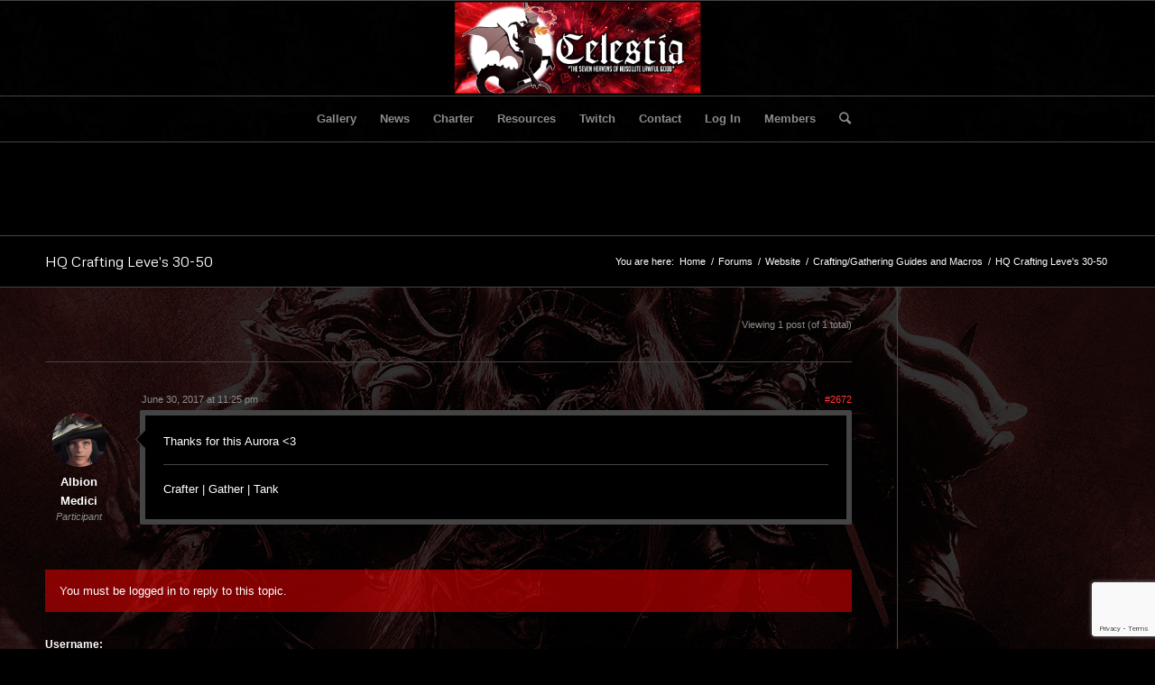

--- FILE ---
content_type: text/html; charset=utf-8
request_url: https://www.google.com/recaptcha/api2/anchor?ar=1&k=6LfKhCEUAAAAAKEesr_4FshKVtdC3hiGtSDzneGe&co=aHR0cHM6Ly9jZWxlc3RpYXhpdi5jb206NDQz&hl=en&v=PoyoqOPhxBO7pBk68S4YbpHZ&size=invisible&badge=bottomright&anchor-ms=20000&execute-ms=30000&cb=k8wwbcru17uc
body_size: 49265
content:
<!DOCTYPE HTML><html dir="ltr" lang="en"><head><meta http-equiv="Content-Type" content="text/html; charset=UTF-8">
<meta http-equiv="X-UA-Compatible" content="IE=edge">
<title>reCAPTCHA</title>
<style type="text/css">
/* cyrillic-ext */
@font-face {
  font-family: 'Roboto';
  font-style: normal;
  font-weight: 400;
  font-stretch: 100%;
  src: url(//fonts.gstatic.com/s/roboto/v48/KFO7CnqEu92Fr1ME7kSn66aGLdTylUAMa3GUBHMdazTgWw.woff2) format('woff2');
  unicode-range: U+0460-052F, U+1C80-1C8A, U+20B4, U+2DE0-2DFF, U+A640-A69F, U+FE2E-FE2F;
}
/* cyrillic */
@font-face {
  font-family: 'Roboto';
  font-style: normal;
  font-weight: 400;
  font-stretch: 100%;
  src: url(//fonts.gstatic.com/s/roboto/v48/KFO7CnqEu92Fr1ME7kSn66aGLdTylUAMa3iUBHMdazTgWw.woff2) format('woff2');
  unicode-range: U+0301, U+0400-045F, U+0490-0491, U+04B0-04B1, U+2116;
}
/* greek-ext */
@font-face {
  font-family: 'Roboto';
  font-style: normal;
  font-weight: 400;
  font-stretch: 100%;
  src: url(//fonts.gstatic.com/s/roboto/v48/KFO7CnqEu92Fr1ME7kSn66aGLdTylUAMa3CUBHMdazTgWw.woff2) format('woff2');
  unicode-range: U+1F00-1FFF;
}
/* greek */
@font-face {
  font-family: 'Roboto';
  font-style: normal;
  font-weight: 400;
  font-stretch: 100%;
  src: url(//fonts.gstatic.com/s/roboto/v48/KFO7CnqEu92Fr1ME7kSn66aGLdTylUAMa3-UBHMdazTgWw.woff2) format('woff2');
  unicode-range: U+0370-0377, U+037A-037F, U+0384-038A, U+038C, U+038E-03A1, U+03A3-03FF;
}
/* math */
@font-face {
  font-family: 'Roboto';
  font-style: normal;
  font-weight: 400;
  font-stretch: 100%;
  src: url(//fonts.gstatic.com/s/roboto/v48/KFO7CnqEu92Fr1ME7kSn66aGLdTylUAMawCUBHMdazTgWw.woff2) format('woff2');
  unicode-range: U+0302-0303, U+0305, U+0307-0308, U+0310, U+0312, U+0315, U+031A, U+0326-0327, U+032C, U+032F-0330, U+0332-0333, U+0338, U+033A, U+0346, U+034D, U+0391-03A1, U+03A3-03A9, U+03B1-03C9, U+03D1, U+03D5-03D6, U+03F0-03F1, U+03F4-03F5, U+2016-2017, U+2034-2038, U+203C, U+2040, U+2043, U+2047, U+2050, U+2057, U+205F, U+2070-2071, U+2074-208E, U+2090-209C, U+20D0-20DC, U+20E1, U+20E5-20EF, U+2100-2112, U+2114-2115, U+2117-2121, U+2123-214F, U+2190, U+2192, U+2194-21AE, U+21B0-21E5, U+21F1-21F2, U+21F4-2211, U+2213-2214, U+2216-22FF, U+2308-230B, U+2310, U+2319, U+231C-2321, U+2336-237A, U+237C, U+2395, U+239B-23B7, U+23D0, U+23DC-23E1, U+2474-2475, U+25AF, U+25B3, U+25B7, U+25BD, U+25C1, U+25CA, U+25CC, U+25FB, U+266D-266F, U+27C0-27FF, U+2900-2AFF, U+2B0E-2B11, U+2B30-2B4C, U+2BFE, U+3030, U+FF5B, U+FF5D, U+1D400-1D7FF, U+1EE00-1EEFF;
}
/* symbols */
@font-face {
  font-family: 'Roboto';
  font-style: normal;
  font-weight: 400;
  font-stretch: 100%;
  src: url(//fonts.gstatic.com/s/roboto/v48/KFO7CnqEu92Fr1ME7kSn66aGLdTylUAMaxKUBHMdazTgWw.woff2) format('woff2');
  unicode-range: U+0001-000C, U+000E-001F, U+007F-009F, U+20DD-20E0, U+20E2-20E4, U+2150-218F, U+2190, U+2192, U+2194-2199, U+21AF, U+21E6-21F0, U+21F3, U+2218-2219, U+2299, U+22C4-22C6, U+2300-243F, U+2440-244A, U+2460-24FF, U+25A0-27BF, U+2800-28FF, U+2921-2922, U+2981, U+29BF, U+29EB, U+2B00-2BFF, U+4DC0-4DFF, U+FFF9-FFFB, U+10140-1018E, U+10190-1019C, U+101A0, U+101D0-101FD, U+102E0-102FB, U+10E60-10E7E, U+1D2C0-1D2D3, U+1D2E0-1D37F, U+1F000-1F0FF, U+1F100-1F1AD, U+1F1E6-1F1FF, U+1F30D-1F30F, U+1F315, U+1F31C, U+1F31E, U+1F320-1F32C, U+1F336, U+1F378, U+1F37D, U+1F382, U+1F393-1F39F, U+1F3A7-1F3A8, U+1F3AC-1F3AF, U+1F3C2, U+1F3C4-1F3C6, U+1F3CA-1F3CE, U+1F3D4-1F3E0, U+1F3ED, U+1F3F1-1F3F3, U+1F3F5-1F3F7, U+1F408, U+1F415, U+1F41F, U+1F426, U+1F43F, U+1F441-1F442, U+1F444, U+1F446-1F449, U+1F44C-1F44E, U+1F453, U+1F46A, U+1F47D, U+1F4A3, U+1F4B0, U+1F4B3, U+1F4B9, U+1F4BB, U+1F4BF, U+1F4C8-1F4CB, U+1F4D6, U+1F4DA, U+1F4DF, U+1F4E3-1F4E6, U+1F4EA-1F4ED, U+1F4F7, U+1F4F9-1F4FB, U+1F4FD-1F4FE, U+1F503, U+1F507-1F50B, U+1F50D, U+1F512-1F513, U+1F53E-1F54A, U+1F54F-1F5FA, U+1F610, U+1F650-1F67F, U+1F687, U+1F68D, U+1F691, U+1F694, U+1F698, U+1F6AD, U+1F6B2, U+1F6B9-1F6BA, U+1F6BC, U+1F6C6-1F6CF, U+1F6D3-1F6D7, U+1F6E0-1F6EA, U+1F6F0-1F6F3, U+1F6F7-1F6FC, U+1F700-1F7FF, U+1F800-1F80B, U+1F810-1F847, U+1F850-1F859, U+1F860-1F887, U+1F890-1F8AD, U+1F8B0-1F8BB, U+1F8C0-1F8C1, U+1F900-1F90B, U+1F93B, U+1F946, U+1F984, U+1F996, U+1F9E9, U+1FA00-1FA6F, U+1FA70-1FA7C, U+1FA80-1FA89, U+1FA8F-1FAC6, U+1FACE-1FADC, U+1FADF-1FAE9, U+1FAF0-1FAF8, U+1FB00-1FBFF;
}
/* vietnamese */
@font-face {
  font-family: 'Roboto';
  font-style: normal;
  font-weight: 400;
  font-stretch: 100%;
  src: url(//fonts.gstatic.com/s/roboto/v48/KFO7CnqEu92Fr1ME7kSn66aGLdTylUAMa3OUBHMdazTgWw.woff2) format('woff2');
  unicode-range: U+0102-0103, U+0110-0111, U+0128-0129, U+0168-0169, U+01A0-01A1, U+01AF-01B0, U+0300-0301, U+0303-0304, U+0308-0309, U+0323, U+0329, U+1EA0-1EF9, U+20AB;
}
/* latin-ext */
@font-face {
  font-family: 'Roboto';
  font-style: normal;
  font-weight: 400;
  font-stretch: 100%;
  src: url(//fonts.gstatic.com/s/roboto/v48/KFO7CnqEu92Fr1ME7kSn66aGLdTylUAMa3KUBHMdazTgWw.woff2) format('woff2');
  unicode-range: U+0100-02BA, U+02BD-02C5, U+02C7-02CC, U+02CE-02D7, U+02DD-02FF, U+0304, U+0308, U+0329, U+1D00-1DBF, U+1E00-1E9F, U+1EF2-1EFF, U+2020, U+20A0-20AB, U+20AD-20C0, U+2113, U+2C60-2C7F, U+A720-A7FF;
}
/* latin */
@font-face {
  font-family: 'Roboto';
  font-style: normal;
  font-weight: 400;
  font-stretch: 100%;
  src: url(//fonts.gstatic.com/s/roboto/v48/KFO7CnqEu92Fr1ME7kSn66aGLdTylUAMa3yUBHMdazQ.woff2) format('woff2');
  unicode-range: U+0000-00FF, U+0131, U+0152-0153, U+02BB-02BC, U+02C6, U+02DA, U+02DC, U+0304, U+0308, U+0329, U+2000-206F, U+20AC, U+2122, U+2191, U+2193, U+2212, U+2215, U+FEFF, U+FFFD;
}
/* cyrillic-ext */
@font-face {
  font-family: 'Roboto';
  font-style: normal;
  font-weight: 500;
  font-stretch: 100%;
  src: url(//fonts.gstatic.com/s/roboto/v48/KFO7CnqEu92Fr1ME7kSn66aGLdTylUAMa3GUBHMdazTgWw.woff2) format('woff2');
  unicode-range: U+0460-052F, U+1C80-1C8A, U+20B4, U+2DE0-2DFF, U+A640-A69F, U+FE2E-FE2F;
}
/* cyrillic */
@font-face {
  font-family: 'Roboto';
  font-style: normal;
  font-weight: 500;
  font-stretch: 100%;
  src: url(//fonts.gstatic.com/s/roboto/v48/KFO7CnqEu92Fr1ME7kSn66aGLdTylUAMa3iUBHMdazTgWw.woff2) format('woff2');
  unicode-range: U+0301, U+0400-045F, U+0490-0491, U+04B0-04B1, U+2116;
}
/* greek-ext */
@font-face {
  font-family: 'Roboto';
  font-style: normal;
  font-weight: 500;
  font-stretch: 100%;
  src: url(//fonts.gstatic.com/s/roboto/v48/KFO7CnqEu92Fr1ME7kSn66aGLdTylUAMa3CUBHMdazTgWw.woff2) format('woff2');
  unicode-range: U+1F00-1FFF;
}
/* greek */
@font-face {
  font-family: 'Roboto';
  font-style: normal;
  font-weight: 500;
  font-stretch: 100%;
  src: url(//fonts.gstatic.com/s/roboto/v48/KFO7CnqEu92Fr1ME7kSn66aGLdTylUAMa3-UBHMdazTgWw.woff2) format('woff2');
  unicode-range: U+0370-0377, U+037A-037F, U+0384-038A, U+038C, U+038E-03A1, U+03A3-03FF;
}
/* math */
@font-face {
  font-family: 'Roboto';
  font-style: normal;
  font-weight: 500;
  font-stretch: 100%;
  src: url(//fonts.gstatic.com/s/roboto/v48/KFO7CnqEu92Fr1ME7kSn66aGLdTylUAMawCUBHMdazTgWw.woff2) format('woff2');
  unicode-range: U+0302-0303, U+0305, U+0307-0308, U+0310, U+0312, U+0315, U+031A, U+0326-0327, U+032C, U+032F-0330, U+0332-0333, U+0338, U+033A, U+0346, U+034D, U+0391-03A1, U+03A3-03A9, U+03B1-03C9, U+03D1, U+03D5-03D6, U+03F0-03F1, U+03F4-03F5, U+2016-2017, U+2034-2038, U+203C, U+2040, U+2043, U+2047, U+2050, U+2057, U+205F, U+2070-2071, U+2074-208E, U+2090-209C, U+20D0-20DC, U+20E1, U+20E5-20EF, U+2100-2112, U+2114-2115, U+2117-2121, U+2123-214F, U+2190, U+2192, U+2194-21AE, U+21B0-21E5, U+21F1-21F2, U+21F4-2211, U+2213-2214, U+2216-22FF, U+2308-230B, U+2310, U+2319, U+231C-2321, U+2336-237A, U+237C, U+2395, U+239B-23B7, U+23D0, U+23DC-23E1, U+2474-2475, U+25AF, U+25B3, U+25B7, U+25BD, U+25C1, U+25CA, U+25CC, U+25FB, U+266D-266F, U+27C0-27FF, U+2900-2AFF, U+2B0E-2B11, U+2B30-2B4C, U+2BFE, U+3030, U+FF5B, U+FF5D, U+1D400-1D7FF, U+1EE00-1EEFF;
}
/* symbols */
@font-face {
  font-family: 'Roboto';
  font-style: normal;
  font-weight: 500;
  font-stretch: 100%;
  src: url(//fonts.gstatic.com/s/roboto/v48/KFO7CnqEu92Fr1ME7kSn66aGLdTylUAMaxKUBHMdazTgWw.woff2) format('woff2');
  unicode-range: U+0001-000C, U+000E-001F, U+007F-009F, U+20DD-20E0, U+20E2-20E4, U+2150-218F, U+2190, U+2192, U+2194-2199, U+21AF, U+21E6-21F0, U+21F3, U+2218-2219, U+2299, U+22C4-22C6, U+2300-243F, U+2440-244A, U+2460-24FF, U+25A0-27BF, U+2800-28FF, U+2921-2922, U+2981, U+29BF, U+29EB, U+2B00-2BFF, U+4DC0-4DFF, U+FFF9-FFFB, U+10140-1018E, U+10190-1019C, U+101A0, U+101D0-101FD, U+102E0-102FB, U+10E60-10E7E, U+1D2C0-1D2D3, U+1D2E0-1D37F, U+1F000-1F0FF, U+1F100-1F1AD, U+1F1E6-1F1FF, U+1F30D-1F30F, U+1F315, U+1F31C, U+1F31E, U+1F320-1F32C, U+1F336, U+1F378, U+1F37D, U+1F382, U+1F393-1F39F, U+1F3A7-1F3A8, U+1F3AC-1F3AF, U+1F3C2, U+1F3C4-1F3C6, U+1F3CA-1F3CE, U+1F3D4-1F3E0, U+1F3ED, U+1F3F1-1F3F3, U+1F3F5-1F3F7, U+1F408, U+1F415, U+1F41F, U+1F426, U+1F43F, U+1F441-1F442, U+1F444, U+1F446-1F449, U+1F44C-1F44E, U+1F453, U+1F46A, U+1F47D, U+1F4A3, U+1F4B0, U+1F4B3, U+1F4B9, U+1F4BB, U+1F4BF, U+1F4C8-1F4CB, U+1F4D6, U+1F4DA, U+1F4DF, U+1F4E3-1F4E6, U+1F4EA-1F4ED, U+1F4F7, U+1F4F9-1F4FB, U+1F4FD-1F4FE, U+1F503, U+1F507-1F50B, U+1F50D, U+1F512-1F513, U+1F53E-1F54A, U+1F54F-1F5FA, U+1F610, U+1F650-1F67F, U+1F687, U+1F68D, U+1F691, U+1F694, U+1F698, U+1F6AD, U+1F6B2, U+1F6B9-1F6BA, U+1F6BC, U+1F6C6-1F6CF, U+1F6D3-1F6D7, U+1F6E0-1F6EA, U+1F6F0-1F6F3, U+1F6F7-1F6FC, U+1F700-1F7FF, U+1F800-1F80B, U+1F810-1F847, U+1F850-1F859, U+1F860-1F887, U+1F890-1F8AD, U+1F8B0-1F8BB, U+1F8C0-1F8C1, U+1F900-1F90B, U+1F93B, U+1F946, U+1F984, U+1F996, U+1F9E9, U+1FA00-1FA6F, U+1FA70-1FA7C, U+1FA80-1FA89, U+1FA8F-1FAC6, U+1FACE-1FADC, U+1FADF-1FAE9, U+1FAF0-1FAF8, U+1FB00-1FBFF;
}
/* vietnamese */
@font-face {
  font-family: 'Roboto';
  font-style: normal;
  font-weight: 500;
  font-stretch: 100%;
  src: url(//fonts.gstatic.com/s/roboto/v48/KFO7CnqEu92Fr1ME7kSn66aGLdTylUAMa3OUBHMdazTgWw.woff2) format('woff2');
  unicode-range: U+0102-0103, U+0110-0111, U+0128-0129, U+0168-0169, U+01A0-01A1, U+01AF-01B0, U+0300-0301, U+0303-0304, U+0308-0309, U+0323, U+0329, U+1EA0-1EF9, U+20AB;
}
/* latin-ext */
@font-face {
  font-family: 'Roboto';
  font-style: normal;
  font-weight: 500;
  font-stretch: 100%;
  src: url(//fonts.gstatic.com/s/roboto/v48/KFO7CnqEu92Fr1ME7kSn66aGLdTylUAMa3KUBHMdazTgWw.woff2) format('woff2');
  unicode-range: U+0100-02BA, U+02BD-02C5, U+02C7-02CC, U+02CE-02D7, U+02DD-02FF, U+0304, U+0308, U+0329, U+1D00-1DBF, U+1E00-1E9F, U+1EF2-1EFF, U+2020, U+20A0-20AB, U+20AD-20C0, U+2113, U+2C60-2C7F, U+A720-A7FF;
}
/* latin */
@font-face {
  font-family: 'Roboto';
  font-style: normal;
  font-weight: 500;
  font-stretch: 100%;
  src: url(//fonts.gstatic.com/s/roboto/v48/KFO7CnqEu92Fr1ME7kSn66aGLdTylUAMa3yUBHMdazQ.woff2) format('woff2');
  unicode-range: U+0000-00FF, U+0131, U+0152-0153, U+02BB-02BC, U+02C6, U+02DA, U+02DC, U+0304, U+0308, U+0329, U+2000-206F, U+20AC, U+2122, U+2191, U+2193, U+2212, U+2215, U+FEFF, U+FFFD;
}
/* cyrillic-ext */
@font-face {
  font-family: 'Roboto';
  font-style: normal;
  font-weight: 900;
  font-stretch: 100%;
  src: url(//fonts.gstatic.com/s/roboto/v48/KFO7CnqEu92Fr1ME7kSn66aGLdTylUAMa3GUBHMdazTgWw.woff2) format('woff2');
  unicode-range: U+0460-052F, U+1C80-1C8A, U+20B4, U+2DE0-2DFF, U+A640-A69F, U+FE2E-FE2F;
}
/* cyrillic */
@font-face {
  font-family: 'Roboto';
  font-style: normal;
  font-weight: 900;
  font-stretch: 100%;
  src: url(//fonts.gstatic.com/s/roboto/v48/KFO7CnqEu92Fr1ME7kSn66aGLdTylUAMa3iUBHMdazTgWw.woff2) format('woff2');
  unicode-range: U+0301, U+0400-045F, U+0490-0491, U+04B0-04B1, U+2116;
}
/* greek-ext */
@font-face {
  font-family: 'Roboto';
  font-style: normal;
  font-weight: 900;
  font-stretch: 100%;
  src: url(//fonts.gstatic.com/s/roboto/v48/KFO7CnqEu92Fr1ME7kSn66aGLdTylUAMa3CUBHMdazTgWw.woff2) format('woff2');
  unicode-range: U+1F00-1FFF;
}
/* greek */
@font-face {
  font-family: 'Roboto';
  font-style: normal;
  font-weight: 900;
  font-stretch: 100%;
  src: url(//fonts.gstatic.com/s/roboto/v48/KFO7CnqEu92Fr1ME7kSn66aGLdTylUAMa3-UBHMdazTgWw.woff2) format('woff2');
  unicode-range: U+0370-0377, U+037A-037F, U+0384-038A, U+038C, U+038E-03A1, U+03A3-03FF;
}
/* math */
@font-face {
  font-family: 'Roboto';
  font-style: normal;
  font-weight: 900;
  font-stretch: 100%;
  src: url(//fonts.gstatic.com/s/roboto/v48/KFO7CnqEu92Fr1ME7kSn66aGLdTylUAMawCUBHMdazTgWw.woff2) format('woff2');
  unicode-range: U+0302-0303, U+0305, U+0307-0308, U+0310, U+0312, U+0315, U+031A, U+0326-0327, U+032C, U+032F-0330, U+0332-0333, U+0338, U+033A, U+0346, U+034D, U+0391-03A1, U+03A3-03A9, U+03B1-03C9, U+03D1, U+03D5-03D6, U+03F0-03F1, U+03F4-03F5, U+2016-2017, U+2034-2038, U+203C, U+2040, U+2043, U+2047, U+2050, U+2057, U+205F, U+2070-2071, U+2074-208E, U+2090-209C, U+20D0-20DC, U+20E1, U+20E5-20EF, U+2100-2112, U+2114-2115, U+2117-2121, U+2123-214F, U+2190, U+2192, U+2194-21AE, U+21B0-21E5, U+21F1-21F2, U+21F4-2211, U+2213-2214, U+2216-22FF, U+2308-230B, U+2310, U+2319, U+231C-2321, U+2336-237A, U+237C, U+2395, U+239B-23B7, U+23D0, U+23DC-23E1, U+2474-2475, U+25AF, U+25B3, U+25B7, U+25BD, U+25C1, U+25CA, U+25CC, U+25FB, U+266D-266F, U+27C0-27FF, U+2900-2AFF, U+2B0E-2B11, U+2B30-2B4C, U+2BFE, U+3030, U+FF5B, U+FF5D, U+1D400-1D7FF, U+1EE00-1EEFF;
}
/* symbols */
@font-face {
  font-family: 'Roboto';
  font-style: normal;
  font-weight: 900;
  font-stretch: 100%;
  src: url(//fonts.gstatic.com/s/roboto/v48/KFO7CnqEu92Fr1ME7kSn66aGLdTylUAMaxKUBHMdazTgWw.woff2) format('woff2');
  unicode-range: U+0001-000C, U+000E-001F, U+007F-009F, U+20DD-20E0, U+20E2-20E4, U+2150-218F, U+2190, U+2192, U+2194-2199, U+21AF, U+21E6-21F0, U+21F3, U+2218-2219, U+2299, U+22C4-22C6, U+2300-243F, U+2440-244A, U+2460-24FF, U+25A0-27BF, U+2800-28FF, U+2921-2922, U+2981, U+29BF, U+29EB, U+2B00-2BFF, U+4DC0-4DFF, U+FFF9-FFFB, U+10140-1018E, U+10190-1019C, U+101A0, U+101D0-101FD, U+102E0-102FB, U+10E60-10E7E, U+1D2C0-1D2D3, U+1D2E0-1D37F, U+1F000-1F0FF, U+1F100-1F1AD, U+1F1E6-1F1FF, U+1F30D-1F30F, U+1F315, U+1F31C, U+1F31E, U+1F320-1F32C, U+1F336, U+1F378, U+1F37D, U+1F382, U+1F393-1F39F, U+1F3A7-1F3A8, U+1F3AC-1F3AF, U+1F3C2, U+1F3C4-1F3C6, U+1F3CA-1F3CE, U+1F3D4-1F3E0, U+1F3ED, U+1F3F1-1F3F3, U+1F3F5-1F3F7, U+1F408, U+1F415, U+1F41F, U+1F426, U+1F43F, U+1F441-1F442, U+1F444, U+1F446-1F449, U+1F44C-1F44E, U+1F453, U+1F46A, U+1F47D, U+1F4A3, U+1F4B0, U+1F4B3, U+1F4B9, U+1F4BB, U+1F4BF, U+1F4C8-1F4CB, U+1F4D6, U+1F4DA, U+1F4DF, U+1F4E3-1F4E6, U+1F4EA-1F4ED, U+1F4F7, U+1F4F9-1F4FB, U+1F4FD-1F4FE, U+1F503, U+1F507-1F50B, U+1F50D, U+1F512-1F513, U+1F53E-1F54A, U+1F54F-1F5FA, U+1F610, U+1F650-1F67F, U+1F687, U+1F68D, U+1F691, U+1F694, U+1F698, U+1F6AD, U+1F6B2, U+1F6B9-1F6BA, U+1F6BC, U+1F6C6-1F6CF, U+1F6D3-1F6D7, U+1F6E0-1F6EA, U+1F6F0-1F6F3, U+1F6F7-1F6FC, U+1F700-1F7FF, U+1F800-1F80B, U+1F810-1F847, U+1F850-1F859, U+1F860-1F887, U+1F890-1F8AD, U+1F8B0-1F8BB, U+1F8C0-1F8C1, U+1F900-1F90B, U+1F93B, U+1F946, U+1F984, U+1F996, U+1F9E9, U+1FA00-1FA6F, U+1FA70-1FA7C, U+1FA80-1FA89, U+1FA8F-1FAC6, U+1FACE-1FADC, U+1FADF-1FAE9, U+1FAF0-1FAF8, U+1FB00-1FBFF;
}
/* vietnamese */
@font-face {
  font-family: 'Roboto';
  font-style: normal;
  font-weight: 900;
  font-stretch: 100%;
  src: url(//fonts.gstatic.com/s/roboto/v48/KFO7CnqEu92Fr1ME7kSn66aGLdTylUAMa3OUBHMdazTgWw.woff2) format('woff2');
  unicode-range: U+0102-0103, U+0110-0111, U+0128-0129, U+0168-0169, U+01A0-01A1, U+01AF-01B0, U+0300-0301, U+0303-0304, U+0308-0309, U+0323, U+0329, U+1EA0-1EF9, U+20AB;
}
/* latin-ext */
@font-face {
  font-family: 'Roboto';
  font-style: normal;
  font-weight: 900;
  font-stretch: 100%;
  src: url(//fonts.gstatic.com/s/roboto/v48/KFO7CnqEu92Fr1ME7kSn66aGLdTylUAMa3KUBHMdazTgWw.woff2) format('woff2');
  unicode-range: U+0100-02BA, U+02BD-02C5, U+02C7-02CC, U+02CE-02D7, U+02DD-02FF, U+0304, U+0308, U+0329, U+1D00-1DBF, U+1E00-1E9F, U+1EF2-1EFF, U+2020, U+20A0-20AB, U+20AD-20C0, U+2113, U+2C60-2C7F, U+A720-A7FF;
}
/* latin */
@font-face {
  font-family: 'Roboto';
  font-style: normal;
  font-weight: 900;
  font-stretch: 100%;
  src: url(//fonts.gstatic.com/s/roboto/v48/KFO7CnqEu92Fr1ME7kSn66aGLdTylUAMa3yUBHMdazQ.woff2) format('woff2');
  unicode-range: U+0000-00FF, U+0131, U+0152-0153, U+02BB-02BC, U+02C6, U+02DA, U+02DC, U+0304, U+0308, U+0329, U+2000-206F, U+20AC, U+2122, U+2191, U+2193, U+2212, U+2215, U+FEFF, U+FFFD;
}

</style>
<link rel="stylesheet" type="text/css" href="https://www.gstatic.com/recaptcha/releases/PoyoqOPhxBO7pBk68S4YbpHZ/styles__ltr.css">
<script nonce="AVcDV8xclwdhlgTtFrabJg" type="text/javascript">window['__recaptcha_api'] = 'https://www.google.com/recaptcha/api2/';</script>
<script type="text/javascript" src="https://www.gstatic.com/recaptcha/releases/PoyoqOPhxBO7pBk68S4YbpHZ/recaptcha__en.js" nonce="AVcDV8xclwdhlgTtFrabJg">
      
    </script></head>
<body><div id="rc-anchor-alert" class="rc-anchor-alert"></div>
<input type="hidden" id="recaptcha-token" value="[base64]">
<script type="text/javascript" nonce="AVcDV8xclwdhlgTtFrabJg">
      recaptcha.anchor.Main.init("[\x22ainput\x22,[\x22bgdata\x22,\x22\x22,\[base64]/[base64]/[base64]/[base64]/[base64]/UltsKytdPUU6KEU8MjA0OD9SW2wrK109RT4+NnwxOTI6KChFJjY0NTEyKT09NTUyOTYmJk0rMTxjLmxlbmd0aCYmKGMuY2hhckNvZGVBdChNKzEpJjY0NTEyKT09NTYzMjA/[base64]/[base64]/[base64]/[base64]/[base64]/[base64]/[base64]\x22,\[base64]\x22,\x22w71OwpvDnsOdwrgpGnHDjB4awqEeL8O2Zk1vXcKGwp9KTcOKwq/DosOADl7CosKvw6LCqAbDhcKjw5fDh8K4wqMewqpye2xUw6LChwtbfMKFw4nCicK/SMOcw4rDgMKRwplWQGNlDsKrHsKiwp0TGMOYIMOHLMOmw5HDumbClmzDqcK0wp7ChsKOwplsfMO4woPDk0cMMyfCmygKw7spwoUewpbCkl7CgsOjw53DsnBFwrrCqcOKIz/Cm8O0w7hEwrrCoh9ow5tPwpIfw7pKw7vDnsO4W8Oowrw6wrxjBcK6JcOiSCXCpXjDnsO+Q8KMbsK/wrFDw61hNsO1w6cpwrFCw4w7MsKkw6/CtsOFc0sNw4M6wrzDjsO4B8OLw7HCscKkwodIwpnDsMKmw6LDisOyCAYTwoFvw6giPA5Mw4F4OsOdAMOLwppywrF+wq3CvsKpwos8JMKkwq/CrsKbNETDrcK9fyFQw5B6IF/CncO9G8OhwqLDtMKOw7rDpgMSw5vCs8KawrgLw6jCmxLCm8OIwrfCusKDwqcyCyXCsEtyasOuUsKgaMKCHsOOXsO7w7pAEAXDgMKGbMOWbwF3A8Kdw7YLw63CrMKawqcww6/Ds8O7w7/DqE1sQzdgVDxAES7Dl8OZw7DCrcO8ShZEACbCtMKGKllTw75ZfnJYw7QqUy9YJMKHw7/CojMjaMOmZcOhY8K2w7Nxw7PDrSpQw5vDpsOBW8KWFcK0GcO/[base64]/[base64]/CqC1WKX/CvcOGHcOCwpJOwpglW8OewonDtsK+TS3CjQFQw5vDiB3Ch3M/wqx3w5bCtVsMRT42w6fDiUt3wpTDscKlw58uwqVEw6DCpcKdYAYUICrCmFR8VsOlFsOKdwvCnMOaenhTw7HDu8Ohw5HCsnfDp8K3TQ8ww5F6wpPCjmHDnsOZwoTCg8KTwrbDhMKFw69SV8K/KkNLwqU2a3xBw74DwrzCgsOBw7RrI8KeSMOxOsKCO0PCg2PDgB4Zw4bChsOhQU0halLDtR5vCmnCqMKqeTTDrjnDk13CqXQsw5h9WAHCo8OmccK1w6LCgsO6w7DCpXcNEsO5WTXDp8KRw6TCkX/CmETCkMOYU8OIfcK1w4xtw7DCnTtYNE5lw6k4wppEMWo6c31Pw6Iiw75kw6XDrW5ZLljCv8KFw51aw60Zw4zCvsKWwrbCn8KXcMOtXSlMw5Zmwr8gw70Aw7MWwoXDg2jCsU/CtsOqw6VRAHpIw7bDv8KWSMOJY2c3wp0UFDgIXMOHfjobbcOsDMOawpXDr8KHVEnCisKlHgpIe398w6zCrh3Do2PDi3ILcsKscwnCiHBMHsKWGsOxQsOPw63Dp8OANDFdwrnCvcKOw4ZeAx0XAXbDkCU6w43CoMKgAHrDl1AcJBzDlQ/Dm8KtJ19qKwzCi1t2w7dZwrXCqsOLwrrDpVjDkMKBKMObw5bCkDwPwr7CsFLDiUM5FnXDtworwodCA8O7w4EWw4lmwrYawochw4pYTcO+w4A5wonDoh0VTBvCs8OIGMOjL8ODwpMRI8KrPArCrXBuwpLCrTXDqV5Owqc3w64mAx8VMAzDmS/CmsOXBcKebT/CuMKew5NIWGZzw7PCpsKtfiPDigF9w7XDisK4wp7CjcK1dMKSUUt0Ay8Ewpkowqw9w5V3w5DDtnrDplnDoANSw4/Dklo5w4RtTQhdw6TCtgbDtsKeUTdSIGvCkWzCr8KyM1XCmsKgw7tJLCxfwrIHCsKJE8Kwwr1gw6ssecOPbsKBwqdRwrLCp0HCl8Khwol3XcKxw7FLQW7CpWpgE8ObbcO3BsO2XsK3REvDoQrDgHzDsE/DlDbDpsOPw75lwq52wqPCo8K/w4vCoV1Gw6Y8LMKZwqbDlMKfwrTCqTkTU8KqWcKew6AyDiHDj8Oqwpk5LcK+asO4HEXDgsKNw7xGPWpzbRjCqgHDmsKGFhLDnlhew7HCphPDuSrDpMKzJ2fDoE3CjcOKZVo0wpsLw6c/[base64]/w4TDg8K8LcO3w4QCw6/Dkn7DhGXDrQTCi0NnaMOWVCfDvi1jw7bDgGQawpZMw58XPRXDtsOOIMKlUsK5bsOfQcKjTMOcAzZSK8OdZcOyExhWw6bCoy7CrlnDnj/Dj2TDnm16w5Y3J8O0YF0LwoPDgXl9BmbCj0IuworDmnTDkMKTw4/CvH4hw6DCjSBMwq/Cj8Ogwr7DqMKAcEnDg8KyOBAuwqsKw7JjworDi2LCsgHDoVVQX8K5w7gSdsKrwoJzS37DqMOpLSJWc8KEw47DijDCriROMSxQw7TCnsKLUsOMw7Q1wr5ywphYw7FMfsKKw5bDmcOPADDDqsOqwqfCm8OgM0DCqMKYwq/CoxHClkTDoMOxZUYhYMK9w5Vbw47DvFXCgsOlM8OzDEPDsHLDkcKuIMOGAnEjw54YWMOFwpgtIcObIGEDwonCi8KSw6d/w7FnW1rDpg4AwqDDo8ODwqjDvsKowodmNAHCmcKpLysrwpDDs8KWGykvCcOCwrfCogvDg8OJfEEdwpHClsO9OMOmb2bCnsOBw4vDm8K/[base64]/CpsOUw6fDrE48B1vDi24PwovCvMKGVcKZw5DCsA7Dv8Krw6nDvcK/IhnCvMKTDRofw7EHW3fCg8OXwr7Dm8O7OwBmw6IBworDiEd9wp4pUkbDlhJBwpnCh3PDvjPCqMKKH2fDosKBw7jDvsKGwqgKbCovw4VZEsK0Q8KLHlzClMKewq/DrMOOO8OKwrULKMOowqjDvMK8w5RuK8KEAsKCCAjDuMOQwoErw5F4w5/DgELDisO/[base64]/w5PCrMK5w6HDp8OYa8K9w5t5TiXDosOUDsKqb8OeKMOuwr3Cuy3Cj8Ofw4vCgEx5NkxZw5hwGVTChMKzSypJC1sbw6JZw4rDjMOlCjHDgsKpKGfCucOrw5HDnQbCs8KMdcOYe8KUwokUwqhxw5HDti3CjF7Cg8Kzw5NldURxNsKrwoPDmVLDjsK1IzLDvVsjwr/Co8OLwqY6wqfDrMOnw7jDj1bDtFs+XGHDk0YrF8K3D8O/w6Exe8K2ZMOVBGgdw7vCjsO+QB/DksKJw6EvQFPDvsOvw5hbwrosIcKLJsKcCDzCjlJ5bMKaw6jDihtdU8OqBcOfw68oYsO+wr4SAy4PwrUSAE3Cn8Ohw7JESwvDtHFrYDbDiT5BLsO2wojCoyYow4HDhMKhw7sPFcKgw4HCsMOkM8KjwqTDhH/Dgk07XsK/[base64]/DnEHDk8OEwpjDtsKuwpVDfTEZGEBMZ3TCoyjDk8Opw6HDl8OURcKxw51ELH/CvlgrDQ/DhE1UbsOUL8OrDz/Cj2fCsTfDhHLCmj7DucOIBnZrwq/Dk8OwOWfCisKNacOjwq5/[base64]/DmMKWWsOKZMOXw5bDo8KRE8K/[base64]/[base64]/[base64]/DqzrCgEFkw6fDuCzDtsOcw6HCgSfCscKkcwVywp52w44jw47DucO7Typ+wrE0wqZ6XcOPUMO/[base64]/[base64]/[base64]/DhcKpK8KfTxleP8OrFC3DqcOiw5M7axjDjU3CsmjCuMO5wovDrAbCug/CosOIwqYDw59ewrUcwrnCusKnw7bCihpAw6xzSH3Di8KFwqxoH1gte3gjRUnDgsKma3UQGwxhSMO/[base64]/wpfDqynCiSjDscKJw4fDkVNQaxppwoXDjyUZw5vCnj/[base64]/[base64]/[base64]/CvGVRw7dAwo48w64lwo/[base64]/CqsKCwrfDncKRc8O+w6fCuVwWUMOTwonClsOXMXLDv0giQ8OyJ21Zw4nDjMOPVVvDmGsrc8Ohwr43QFNpVT/DksK6wrJYQMOtNkTCsifCp8ONw4NcwpQDwpvDpgrDlk40w6TCs8KzwqVBH8KCT8OLGCnCrcKdPH8/[base64]/eDXDr8OowojCokrCvRnDusK3HcK8woXCl3/DsUDCsnLCnC5jwoYbdsOpw57Cq8O5w5wKwojDv8O8XBdxw6h1YsOhZEV0woY7w4TDmHF2SX/CtRzCv8KXw55gfsOfwp84wqA/w7/DlMKfAmBDwrnClk4VIsKuJMO/NsOZwp7CrWwoWMK9wpjCnsO4E19fwozCqsO1wotHNcONw4DCsCAqVnrDo0nDoMOJw48Qw5PDksKawonDkhnDsWfCjQ/[base64]/[base64]/fk4Lw5Vww4fDtyPCr0fDkMK2wrsUwpjDlEgUFlNTwoXCk2xVVjhsQBzCk8OEw4gWwrIhw6RNGcKhGcKRw4UuwrExcl/DtMOHw7FCwqDCpzMzwq0VYMKpw6DDuMKFfcKIG1jDr8KPw4PDsSY/VGkywqMlPMK6JMKwXTLCqMOWw4/DvsO9I8OcBkMMHU5KwqHCmTs4w6vDpV7DmH04wpjCncOuw5LDkXHDrcOHAWkmCMKqwqLDrAJUwq3DlMOYwozDlMK2MSjDiER0NmFsbwjDplbCsHLDiHo+wrFVw4jDv8O5WmEFw5PDmcO/w7cgD1vDp8OkWMOsZsKuOsKHwrYmKmliwo1Sw4/DhxzDp8KhXsOXw73DrMOOwozDlSAhN195w6cFK8OXw5lyFSvCqkbCp8KwwoXCosKJw53CnMOkMXPDqcKAw7nCvFrCvcOeJEjCpMK2w6/Dv0zDiyYPwpE+w4PDicOTXFR6N2XCvsOXwrnDncKcWcO6W8ObbsKsZ8KjNcObBhbDp1BQM8O1w5/[base64]/OAjDhcKQwpZ2wrvCnAfDm1vCpsKYw7R5w5gGTsK8w4fDksOTXsKXMcOEwpbDojMww6xHCwZ8wrU7wrMJwrUwTgEdwrLCvhcSY8KRwpRNw6LDsSjCsBNyZn3DnGXCscOVwqIswoTClAnDrcObworCksKXaBlWw7/CtcOzDMOcw4/Do0zCtXPCvsOOw7fDtsKwa3zCqkrDhg7DvsKZRsOXY0VeWWoXwpbCkChiw7vDvsO8M8OuwoDDmFN/w4B9bcK6wrQiOigKIyzCv1zCuXh0XsONw558QcOSwqgpVADCv3FPw6TDt8KRYsKtSMKKL8OdwrPCr8KYw49SwrV1ZcO0VkzDvE1zw6TDlTDDqAYpw4MJQ8OewpBkw5jCp8OkwqAAWj4Gw7vCgMOAdjbCq8OSQ8Kbw5A/w4YIJ8OUGcOnAMK1w74kUsOREivColYtYXgOw7TDpFgDwojCu8KQasKXN8OZwq3DpsO0G1/DlcOtLF0rwpvCkMOWKsOSM2/ClsKadwbCicKkwqhyw6dXwq3DgsKtXlh3McOEc1/CoElJA8KHIAvCrcKUwqp9ay7ChlrCtX7DuTXDui8Lw6Zaw4/CjUzCoxVaWcOeZRA4w6PCqcK2aXnCsAnCi8OCw5U4wqMow5QKGAbChzHCs8KNw7dewooJdFMEw6kGasOpHMOfWcOEwpZzw6LDrycTw5bDscKLGwXCqcKDwqdjwqzCm8OmA8OGUQTCu3jDohfChUnCjwPDoSlAwptIwqPDh8K8w6wgwrZkN8OsLCREw6LCr8Opw4/DoWJWw6Mmw4zCscK5wplxbkDCuMK4f8Olw7V/w4PCsMKhEcKRMUxnw6A2A1Emw5/DrEjDohzCrcKyw69sdnjDscOaBMOnwqZ7On3Do8KTGcK0w5rCsMOXf8KDXBMgUsOiBDQPw7XCj8OQEcORw4g1CsKRH2ILS35WwoxkPMKKwqbCiTfCmn3DvQgEwr3CiMOmw6/[base64]/Ci38fw55OflnDlj/Dh8KvdsOxwonDlSZ7P2LCqlvDon3Dg8OxBsKJw5bDrhPCjQ/Dm8KKagU9McO5PcK4anMAChhZwoDCi0F1w7nCncK7wogPw5vChcKJw7sWFggxKMOQw5DDtBN9A8KhRDI6Ewgew7IpIcKDwrfCrh9YGUptFMOmwpIPwp4UwoLCnsOUw5xaS8ODaMKGGyHDnsO3w5x8O8KwKQZCb8OcN3PDhCoMw5c9OcOuLMOdwpBNbyQdXMK0Kw/DjxRhXDLDiUjCiTgpYsO9w7XCr8K5TDlDwqUSwpdswrJ+bhEnwq0fwqrCsi3CncKNIUVrIsOMEWUwwrQCIE8xEXtCQQhYH8KHeMOgUsO4PBTCpgjDpld/wooJCTg6wrLCq8KAwojDq8OufHLDv0ZJwq0owp99acK1CwLDslBwTsOUNcOAw5bDnsKqCWxTHcKAa0d8wo7CqwYuZEQTOhN7OBIYT8KTTMOQwqIkO8OiHMOhIcOwBsKnNsKYMcK+NcOHwrMRwpoFbcONw4VfQyAeAUdkFsKzWBx4JW5vwoHDt8Ohw65nw5M/w4kwwpV/Bwp+QnjDisKCwrNkTGLDsMO+VcK4w6bDgsO2QsKmZxrDkV/[base64]/McOKwpo/w5xDD8OMUhXDisKMIcKMIRdkwpbCo8ORN8Kkw64Fwr9tbjJYw7PDqgchNcODCsKMcnEWw6s/w4PDhsOLDMO2w6lCEMO3CsKYRzRfwqzCh8KCKMKKCsKGfsOMUsOIWsKsMlQtA8Ocwqk/w7/CrMKYw4B1fQTCuMOTw5TCom9aC0w5wojCnUYuw7zDu1zDjcKtwqY6IgbCusKgLSvDjsOick3CpTLCnQVNcMKSw4/DusO0wpBSK8KvesK8wp0Iw5/CgWEHVsOBSsO6WwAuw6LDpnRXw5dvL8KQUMOaRFDDuG4eEsOswoXDqDLDocOlYsOJQGEQEmUVw61DIRvDqWMVw4fDiGXDgFxWEXDDqiXDrMO8w6ssw7PDkcK+E8OoS3xKQMOlwqklLFvDu8KtOcKQwq3CvhVHE8Olw7EaT8Kaw5chXApdwrZ/w7zDgVRnecO1wrjDksO1LcKyw5s9woRnwqFjwqNPMRVVwpDCkMO/CBrDmE0VdMOxP8OZC8KLwq8nMRrDhsOrw4LCicKhw6fCog7CsjvDngrDnnXChxzDmcKOwrvDr0vDhWlXR8OIwqPCpyHCvl7Dnkc8w7USwr7DvsOIw4zDiT8gdcO/w77DucKJZsOXwr/[base64]/[base64]/DmsO5w7TClMO8eChiFcKBwqDDjlArd0o5wq4VGDHClnLDnyxZF8K5w7Upw5zDu2jDo3fDpBnDqVrCuhHDhcKFYcKMWSgmw7QlL2tCwpcHwrsqCMKPLzwPbUMwBzUJwrjCjGrDkg/ClMOdw6ApwqYnw7HDocKYw4ZvQcO3woHDuMO6GyTCjnHDqsK0wqMSwr0Aw4dvC2rCtDFaw6cNUTzCs8OzB8ONWGXDqmc8I8ONwrgadH0kM8OEw6/CnR1swrjDmcKJw73DusOhJQRwZcKawo/ChsO/e3zCi8KkwrnDhwzCpcO0wq7CmsKqwrFKKRzCl8KwZMOSfhfCpMKBwqbCqDAVwpnDkUo8woHCqgk7woXCocKYw7Z2w6Y7wo/DusKfAMOPwqvDtg1rw44cwolQw7rDtsKtw5Ufw419KMOtZznDrnLCocOVw4EKwrsHw4krwokKKgsGFsOsH8OYwp09MVHCt3HDmcOSVEs7EMKQEHdgw6ULw5DDv8Ofw6XCs8KCC8KJfsO0UGvDhsKzCcOww7HCg8OXAsO1wr/CqgLDuXbCvgPDlCk7C8KwG8K/[base64]/bAcgQcKOdGHDtMOzMsKJwpvDjMK+VmchRxrDkMOHP8KKw7TDs2XDkn/DpsOfwqbCtg11CMK/wpfClT/Ct0nCvcK9wrXCmcOmQXIoOFrCrQYlSgYBcMOUwrDCsH1QTkt3DQ7DvsKZFcOTP8ODb8KEecO1wopBNhDDlMOlGHjDsMKVw50vN8OHwpR+wpPDlTRMwrrDmxYUEsOmLcOIJ8OxGUHCiU/CpDx5wpTCugjDi1UyA1vDqsKvasOJWzbDpFF7N8K+wppmMxvCnTFUw7Jiw77CnsO6w5dEHkDChxHCvXg/w4fDiQAXwrHDnw1xwq/[base64]/w7vCqifCrMKSUMKRwpQrKBEMUcOpwqYJw4DCssOuwoxtFcKoGsO8GEHDrcKGwq3DsSfCv8KeesOIIcOuVHgUXwQhw4pLw4xJw6/DsxnCrwYbDcOcazrDi1MVH8OCw7vChxd8wpXDlDtBWhXCmlHDgyQRw6NNCsOKQTd1w5UqNghgwprCr0/DncO8w68IJsO5XcKCC8K/w4RgDsOfw5PCuMO2XcOQwrDCh8OPCQvDoMK8w6ViKUjCpm/CuCclTMOPRA5kw77ChWzCicOfKGjCjUNyw49Ow7XCncKBwoDCm8KUdDrCjGfCiMKUw5LCssOTZ8KZw4gxwq7CrsKPBkxhaxcSL8Knw7bCnS/Don/Csjccwp84wqTCrsONEcKIWV7Cr3A/V8K6wozDtEwrGXN/w5bDiA4nwoRrS1LCoznCvSVYJcKqwpTCnMKvw6QYEVHDj8OywofDlsODNsOUdsOLd8KjwonDrGnDuQDDksO/C8OeHwPCtC93LsOUwqxjHcOwwq01HMK/w5FbwqJOHsOSwqDDpMKldTk3w5zDqsKPBivDu3TCpMOoKRbDhj5ifHJ/w4XCtF3DuBDCqiwBe3rDpBTCnn4XOzYgw4LDksO2WETDv3BfORJMScK/wqbDoVE4w4Q1w65yw4R6woHCv8OXFS3DjMKvwqM6woXCsEoEw6FJBHkmdmLCrkDCvVwew4UnQ8O4Bk8Ew6nCrcKHwqvDgHwxBMO/w5l1YHUuwo7CmsK4wobDhMOgw7rDlsO3w73Dp8OBDFRuwq7DiSp7OjvDucOPAMOQw6/Dl8Onw75bw4vCpMK5wrPCqsK7O07CjgFww4jCi1jCrkDDm8Oyw7cPRcKUCsK8K0/CugYxw5TCicOAwrF4wqHDucOMwp3DrGUTKsOSwpbDiMKzw59DAMOnQVXCpsO/[base64]/DgsOWw5p4TkB9KXPCv3QEw4HDtsOkwqrCuCsgwoHDmCglw5HCgiMpw7Y4ZMOZwoksNMOpw7MaEHkMw53DvTdyIWlyT8OVw6YdfRYOYcKXRzHCgMKzEw/ChcK9MMO5PnbDpcKEw5pCO8KSwrdzwq7Dly9+w7zCoiXDjhrDhsKVw7zCpyB+LMOyw5MNUzXCkMKvWXJhwpAIDcKZEg45F8OSwrtHYsKxw4/[base64]/DuMKRA8Kcw5VHw77CvQNfC8Ojw6IOw7nCplvChUrDqxc2w6hJUVPDiW/DrzlNwrTChMOlNVl8wqpsEGvCocO1w5rCuRfDiTnDgg/DrcObwotuwqMKw5fCkC3CvMOWeMKFw4cPZ2lXw5wUwr5IYFpKesKMw690wpnDjnYTwp/Coz7Cu1HCpW59wqjCgcK0w6/Cm1M9wpVqw7FuD8OIwobCjcOcwrnCicKhfB0/wr3CssOqcDbDjcOpw5QMw7nDhcKjw45QdmjDlsKODiLCqMKIwpVHeQtKw7pIIsO/w6/CrcOSJ3g1wpdLVsKhwr5pD3odw4tvZVzDt8KPTifDo0dwWcOUwrLCjsOdw43DtcO5w6NRw6HDjsKqwqJXw5DDvsOIwo/Cu8OpQz4Sw67CtcOVwpbDrSMXIyduw57DgsORKXbDq3/DtsOPQ2bCrsO/[base64]/CuHQzw6fCg18Rw6JGwpohwqfCkGQlG8O5wr/Dkngcw4XCpVLCicOhJVHDg8K+FVYmIEBQWMOSwonDkVnDusOww7XDrCLDnsKzVnDDgSxSw755w4pFwpzDjsK/wogRA8KYRg7CmhTCpBHCuhHDh1otwp/Dl8KLIgQ7w4U8T8ObwqUre8OKZWdYTsOtDsOmdcOxw5rCrFzCt3ASVMO2fzTCpcKEw5zDjzdlwoxPO8OUGcOhw5XDrxBow4/DiHx6w4TCscKgwozDi8OjwpXCrVbDjRB1w7rCvyvCmcKgFkYRw5fDjcKJAk7CrcKLw7kiD1jDgnfCpcO7wobCkhU9wo/[base64]/[base64]/CoFXChEtAw5nDpiwILHLCp1tLwrDChnbDqEfDvcK0YEYiw4TCpS7DqAvDvcKIwq3CicK+w5JNwpoYPR/Dq29Bw7rCo8KxKMKewrTDmsKJw6MJHcOkGMKlwqRmw6E4czMyRVPDusOEw43CrA/CiDnDhXTDtzE5WmBHbyfCg8O4YHwQwrbCpsKmwqImLcOPwqtJU3DCol8Jw67CnsOQwqHDvVkHQzzCj2gnwrgNLsOiwqLCvjfClMO4wqsBwpwww4pww7U6w6/CocOkw5XCpMOqFcKMw7Ffw5fCmCguW8OdPsOSw7rDhMKDw5rDrMOUQMOEw7bCpTURwrtfwqYOYx3DrQTDnABaYi8qw49dEcOVGMKAw5NWJsKhLMOlTyQOw5TChMOew7vDlUzDujHDrXFFwrNLwphIwqjCuQRjw5nCtiw0DcKfw6x6wrDDscKVw5s/[base64]/[base64]/LQTDqjjCncOhfWlDwp4NAjHDssKSD8Khw5Nlw7low43DtsK9w79kwqfDvMOCw4PDi2NVSy3CrcK/wrLDt0I4woVHwqnCiHFCwpnChw3DusK/w6Zdw6nDlMOhw6ApRMOdXMOIwrTDjMOuwrNFeCMEw7AAwrjCijjCt2MDWxEbPCzCn8KOWcKZw7x8KcOrasKFQRBJYcO0AjApwrtaw70wYsKfVcOTwrrCi1fCoEkqGcKhw7fDqBEGXMKIFcOpJCIew5nDo8O3LBnDt8Knw4YaThfDhMOvw7AUZcO/dBfCnUAow5JTwoLDkMO2bcOzw6jChsK2wrHCmlBOw5PCjMKQOS/[base64]/[base64]/[base64]/DmkXCn8KIw7TDjTnCkEvCkcOdSsK8w4c6aThUwpcaBhodw7TCpsKjw4fCl8KkwprDh8KIwod/Y8Olw6vCiMOhw64TZgHDvykQJlNiw4EYwoRlwqHCvVrDmT0eDTTCm8KaSHHCjgXDk8KcKEfCvcK8w6PCiMKmAHstOWQufcK3w5AxWQXDgldAw6zDq0lKw7kswpvDoMOJf8O4w5fDrsK1KV/Cv8OKAMK7wrpiwpbDu8KLKGTDhWgbw4bDiG8+RcK6FXZgw4bDkcOcwojDlMOsLHLCpCEHLcOiEcKYQcO0w6psKx3Dv8Oiw7rDjsOAwrnCrcKLw7cvKMK5wqvDscO8YwfCmcKxe8O1w6A/w4TCmcKMwpUkOcOXS8KPwoQiwo7DvcKeVHDDsMKHw5vCuSgJw5YDHMKRwpRXACjDhMKlRXZLw6TDgmskwpnCpV7Chx/ClRTCknguwrjDhMKBwpHCrMOXwqsyY8ODaMOLb8KQN07CiMKbcSR7wqjDmGMnwoY7JwEgCFYGw5LCiMOYwqTDmMKzwqsQw7FIexkTwrZlJC3DisORwo7DusKRw6PCrxzDvkcIw7LCs8OLDMODZhPDpnnDhlXChsK+RRs/c2XCmHvDk8KhwoB3Zgdsw7TDoQMGcnPDsnrDlyw0SzTCqsK3TcKtah9Tw4xFLsKow50abHkUA8OGwonDuMKtMFdbw7zDg8OxOVYgf8OeJcOTWSTCl1IMwpHDocKGwptaBAnDi8OxeMKPHHLCsC/Dg8KUZRF4HzDCl8K2wo0HwponOMKLVsOwwqbCucOLZwFnwqZlfsOiCMKow6/CjHpaLcKdwrFqPVlQV8KEw77CsjTDlcO2w6jCt8K1wqrCsMO5CMKTWm4YW0vCrcKVw5UnG8O5w4bCszzCh8O0w43CqsKcw4zDp8Okw6/CqMKBwpUww7AwwrfDlsKvJH3DvMK2LDc8w70iATQ1w5LDhl7CtlTDisOaw6N3RzzCkyxyw7PCkAPCp8KNS8KvIcKyZS/[base64]/f8O2UMKZw5DChGzDmygEwoQ+w65FwrnDvWNFTcKNwozDrURkw7lZBsKXwq3CpMO/w5tQMMKgfi5jwqTDq8K3VcK7IsKEOsK8wptkw4vDvUMLwodeDwMuw6nDscKpwofCgUtsf8OCw4zDgsKDfcODN8OOWBwTw4hFw4TCrMKew47CuMOYCcOqwrtrw7wISMOnwqHDlk9BccKDPMOwwrY7KSzDjkzCuEzDjUnDt8Kkw7V+w6HDlMO9w7MIETfCoi/DtBtrw7FZT3jCnHjCkcKjw6pcIgUnw5HCjMO0w4zClMKMTSFZw6NWwqN1KWJNW8K7Cx7CqMKwwqzCoMOZwrfDncODwrvCuy7CtcOzFyLDvhMWBHlmwq/DksODE8KGA8K2EkHDtsOIw79eXMK8CnRzS8KYQcK5CiLCim/DqMOvwqDDr8OKa8O0wq7Ds8K6w7DDtlAZwqIBw7QyHWg7OC8awrPDoS/Cj2fClw3DoBTCtWnDtBjDvMOQw4FedmPCt1dOXcOSwpgfwo7Dl8Kxwpk/w7lJLMOtPsKQwpBcA8OawpzCm8K2wr1bw5opw4d4wpwSAsO1wroXGW7CgQQrw6DDlF/CnMOXwpFpJl/CoWVlwp9ZwpUpFMO3KsOKwqktw7p6w5FQw51VVV/CtzHCoyPCv1Mnw6PCrcOoSMOYw53DvsKSwrzDvsKMwonDq8Kzw7bDssOICE99dEkuwqfCkRF+S8KCO8OTK8KdwpkKwovDojhdwqknwqtowr0yTGktw5ssUGkxAcKoAMO6Jks+w6/Ds8Kqw6vDqBEzKMOOWRjCpcOUCcKqc1PCu8OAwrkTIcOIaMKuw7sYVcO7WcKIw4Juw7pEwrbDqcOGwp/[base64]/CsMOZBcK/bcKmDcOPwo0HwqYJb2UYAnJ7wp0zw5MUw7gdUA/Dp8KQXcOfw5dCwq/Cn8KUw4fClFgXw7/CucKFe8KPwp/[base64]/DoCLDo1zDpgbDpsKEw4IRw6XCjkFWcHvDlsKcfcKkwpRFekfCgMKMFTxDwrckPx1AF0Ypw7bCvcOswrsjwojCgsOFJsOEAsKAGS3Dn8KoKcOvHMO7w7pIR2HCicO+AcObDMKFwrZDEGZ/wqnDnEQtCcO8wpjDlMKtwrhaw4fCvQxBLTBLLMKMBMK+w4QWw5VTZ8KyS0tOwq/CqkXDkHnCjMKaw6HCuMK6wrw+woI9BMO3w5jCssO/V3rChRt7wrXCvHd2w6c9esOxUsO4AlwXwpNbV8OIwpLCnMKMG8O+CMKlwoIBTUHCjsOaAMKAXsOuHHIxwoZkw5c8XMObwqHCtcO6wohUIMK9Sw0rw4spw4vCqjjDmMOCw5wuwpPDoMKTIcKWBsKQcy0PwrtZAyLDisKRBlUSw4vCtMKhIcKuDA3DsG/[base64]/wrZIBsOJc8KAwpMwNsKSw4fCjsO1HhjCnHTCu3IpwrESewpnNzzDlnPCscOUPT4Lw6E8wo5/w5fDhsOhw7cbK8KCw6hVwrADwpDCnSDCuHvClMKlwqbDqm/CmcKZwonCgz7DhcKwRcKTbAjClz7DknzDosOLNARCwpTDscO/w41BVwtlwoXDu1/DtMKJeSbCmMOWw7XCn8OFwp/[base64]/NWJTbS7Dt8OPOcKiw4oqFkoswpYLXMKgwrzDs8OoJcOewo13aAzDqnbCgwhgMMKEB8Orw6fDlj3DkMKQGcO9FlnCuMKADEcLOyXDgBbDicOMw6/DinXDgWRuwo9yQRZ+KV5XZMKswp7DuxbChzDDtMOaw7ETwoBqwpYfZMK5X8Kyw4dgJRE3eU7Dln83QsOOwq1zwrXCr8OnZ8ODwqfCmMKSwpbDlsKvfcK0wpBOD8Oewo/CvsKzwrXDjsK3wqgIEcKtLcO5w6zDjsOMw6Qawr3Cg8OsWCR/LhgAwrN3e3AKw5A3w4oJFH3Cm8Oww7dswpwCYT7CtMKDfizCmUE3wpTClcO4dXTDvXkVwpXCp8O6w7HDksKGw4wKwqB+QhcyKMOiw73DpxTCkjBFXC/[base64]/ClsKiw43DksOCwrvDlFonc1gYYcKDElt5wp9/OMOowpt4JVh5w5/[base64]/[base64]/DpMOjHW8LDsKdWEnCrcKew5LDknZXw4vCmcOsYAUbwrVaHcKUdcOfYh7CmsOewoIIE1vDpcOTL8Ouw6kQw4zDgynDqy7DiiFNw6VMwrLDh8KvwqIuFyrDjsOSw5fCowkvw6TDoMKaGMKIw4DCuz/DjcOkwpjCnMK1wqTDi8ORwo7DhxPDsMOKw6FySD5Nwp7Cm8Obw6LDiykVOHfCjyVaB8KdP8Oqw4rDvMKrwqxzwodrEMOGXzzClgPDhHrCgsOdEMOswqJqNMKjH8OowrrCh8K5AcOiacO1w77CqXVrF8KWYW/[base64]/CkWNOw51PRWIWE8KdeMKucRFxPCV/GsO/w7DDtRfDicOxw6LDvlzCjMK2wrocAH7CosKULMKBI2hXw7V6wpPDisKqw5fDscKSwqZoD8Okw58lZsOFBl1lYFfCqHHDlyHDk8KYwqrCh8KUwqPCrh95HMOyHgnDgcOswp8tImTDpUvDokfDtMKLw5XDj8Ojw7I+L3PCr2zCll4/UcKswqHDkwjCgEjCvX8vPsOQwq4wBQ0kFMKowrQ8w6bDs8OOw75fwr/DjCUzwoXCoxfDosO1wrZSUFrCrTLCgX/CvxbDrsOdwp9QwrDCs31kUsKXYx3DrBJzGSHCqCzDv8OKw5rCucOMwrvCvALCn1Aee8K7wofDksOzP8KSw7lrwqTDncK3wpFIwpkww6J/KsOfwpUWVsOFwpJPw4B0RMO0wqdpw6rCi2VDwoTDkcKRX03CphJEPTLCtMOOXcKOw5/CjcKdw5IIK2/CocOQw7PCmcK5XsKhDl/[base64]/CnBDDisOZBcOTAHzDkjBGwoXDiMKjdcKKwqrDpcO/w7fDnzM1wp3CkBFNw6ZbwrVKw5fCqMOpFznDtHQiHCAFamNtCsOdwrlzMMOQw6l6w4XDl8KtO8OawpheF3osw4ZHITwQw54yJsKOIV0zwr/[base64]/CksKxYiHCsQVIXcKpI2PCpcK6wqBeOsKowoh2w4fDlcOXEkwyw57DocO9O188w7HDih3Dr3PDr8OTVcOMPCcgwoHDpSbCszfDpis9w7JdLMO6wpTDmhBiwrBlwol1SsO1wppzKSTDuB/DpMKywolEAsONw4kSwq89w7prw50Fw6Ivw6PCk8OKKVHCuCF/[base64]/CkMOkXUvDrMOFXm14PcO2SMKiwoHCucOyw4PDmkYZLF7DsMK7wr5qworDuh7CuMKpw6XDpsO+wqNyw5rDm8KRWwXDugVQIRTDiApzw7lxOH/DvRTDp8KaeCLDpsKpwqgAIwJAGcKSDcK8w5DDm8K/wqXCog8hSlHCqcOmdcKSw5VoZWHCoMKVwrTDpAc+WRjDgsOJc8KrwqvCvi5twqREwrnCnsOhLsOyw4/[base64]/CiT/CnjVzIcKfw7DDvRDDiyVvOMOhw7h6wptXAXrCtg1qfcKOwpzDmMOrw4VKKMKXPcKew6JKwqIgwq3Dh8KTwpIAHUfCvsK7w4oRwp0DFcOMesK6w4jDgw8nMsO9B8Kpw5DDjcOcSwNYw4zDnl/DoCvCllJdG1d/SjLDgsKwNyAIw4/[base64]/Ci3YXw613w7LDsVDDu8OBHsOwwoHDvMK8ZMO6w4EVX8KHwrwPw7ccw5PDlMKcHH4qw6rCg8O5woFIw7XCvS/CgMKPOH3DoQVJwpTCisK1wqkdwoB3RsK4PDdNG0B3C8K9RcKxwpdrew3CmcOrJ2jCgsOzw5XDhcKYw5ZfV8KuEcKwK8O5WhcKw4ERTTjCgsK1wpsUw70ZSzZlwpvCpizCkcONw7tMwo5BEcOaLcKaw4kVw74Sw4DDkBjDvMOJAwJMw47DpxfCnzHCk0PDjA/[base64]/[base64]/w6s5wpIfWFJKbsKYcSzCqcOkwqHDt8KQw7zCmsOKOMKaasODccONIMOLwoBcwr7CiynCvlQqSl3ClcKlf2zDtyo0eGPDh28Bwq4dM8K8TWjChHdGwpkWw7HDpz3DicK8w4Zowqpyw4dYZmnDlMOiwqVvY2plw4/CoSzCrcOCPsOLesKiwofCnhsnKh1EZAfCrVnDknnDhUjDplQwYRMcNMKJH2HCn23Cll7DucKWw5fDmcOJK8Kjw6I3PMOHFcOAwp/Ch3rCq05eBMKqwpA2O1t2bGEgPsOoBEDDrcOXwp0bw7xXwqZjdyvCgQfDlsOiwpbClUgWw6fCuHdXw7rDtTfDpw8cMRXCgMK0w6nDrsKjwqRFwqzDshvCssK5w5LCv3rDnwLCrMK6DTEyAcKXwoFvwo7DrXhlwop+wqR7FMOvw5AWbQvCicK8wqt/wq8+VsObHcKPwpFNwqMYw4MFw7TClCrCrsOEFErCoyFWw4XCgcO1w5hsGSTDgcKFw7l0wqZyQ2fChm16w5vCrnIEw7Exw4fCuSHDlcKqfQcGwpU8w6AadsOTw551w7LDpcKwJA03IVQGGw0EPG/DvMOvBCRzwpPDisOXw47DsMOtw5dAw63CgMOowrDCgMO9F2Zsw59yGsOpwonDkCjDjMO1w60iwqRRGMKZLcKHcmHDgcKywpjDmG0fcgM4wp1rWsKdw6LDu8OdYnYkw4MVJMKBe1nDvcOHwpErJsK4e1fDr8OIW8KZJFF/TMK1FGk/Ihdiw5HCusKDB8Ovw4kHYhrCtDzCkcKmSwUYwpw5HsKmChXDs8KSdhRdw6jDssKeIkVrNcKswr9VDxBgIcKdYlzCgXTDjShSBEXCpAkJw5k3woM7KhYKUw/DrMKmwqtLcMODKAJrLcKaZH5vwqMXwr/DpGheVkrClR/ChcKtNsKrwp7CplszYcKGwo4PeMKTJnvDq24oYzUAHwLCncOdw77CpMKCwpDCtMKUXcKkRhcDw7bCnTZpwpUTHMKdZVPDnsK9wrvCn8OPw63CqMOOMcOLLMO3w5/CqHDCoMOFw654Oxdlw4TDuMKRLcO2OcKNFcOrwpYnVm4QR0RsZkPDoC3DgkjCq8Knw6/[base64]/CgMKZwpg2FsO3V8Kdw5NBw4tmwpXDu8OIwqZTOF5tD8OLdT8Ow45bwoRPQiZcLzLChG/DocKnwpl8H3UVw4bCocO4w6F1w6PDhsO4w5ADfsKWez7DrisHdkLDpXbCrMK6woJSwohaKHRbwonCj0d+UUwGe8Opw4TCkiPDrMOUFsOZPRh3JEfChUjCpcOJw7/CnBPCusKfFMOqw5cnw6XDuMO0w5hbCcOXBMOsw7bCkBt1ATPDmzvDpF/DtcKRPMOfAy87w7xwJkzCicKuP8KSw48GwqQQw5U7wrnCkcKrwo7Dons7b2zCnMO+w7DCtMOKwqHDmndSwpdWw4fDt1nCg8OAXcKawpzDmsKGRcOuXSQKCMO0w4/[base64]/w5ZiTB8xwqvCulzCiMKycMOLwr/DuygSDX7DiyAWZEzDowhZw7x4MMOKwotnMcKGwrYLw6xjMcKLXMKtw4XDp8OQwrEVcWbCkmLCr2sFdQcgwoQywpHCscKXw5g9d8KWw6/ClR7Cmy/DtQbClsKJwok9w6bDiMOQMsOJT8Ksw614wpoFaw3DtsO/w6LCuMOUSjnDlMKmworCszEWw4UYw5MAw49OE1hOw57DosKpcn94w51uZBFvJcKLY8O2wooSaUPCuMOgXFDDpmgkC8OXOXbCucOoAcO1dCVmTGrDkMKkTVxgw7fDuCTCp8O+GynDiMKpN0xLw6Ndw4gZw5JOw79nQsOKDXLDiMK/EMKZKWdnwrrDlS/CvMOBw4tVw7wkfMO9w4A/w7BMwobDt8OswokWTHlVw5nDp8KnL8KvQRLDgGtKwqDCsMKpw64dPAt3w4PCuMOyWDpnwoLDksKMTMOww4bDsHF5eETCu8OicMKow6/DqSzChMODw6jDgw\\u003d\\u003d\x22],null,[\x22conf\x22,null,\x226LfKhCEUAAAAAKEesr_4FshKVtdC3hiGtSDzneGe\x22,0,null,null,null,1,[21,125,63,73,95,87,41,43,42,83,102,105,109,121],[1017145,246],0,null,null,null,null,0,null,0,null,700,1,null,0,\[base64]/76lBhn6iwkZoQoZnOKMAhmv8xEZ\x22,0,0,null,null,1,null,0,0,null,null,null,0],\x22https://celestiaxiv.com:443\x22,null,[3,1,1],null,null,null,0,3600,[\x22https://www.google.com/intl/en/policies/privacy/\x22,\x22https://www.google.com/intl/en/policies/terms/\x22],\x22wjq6E1l7r1Fh3B1l+Fe6zq6iRy9Qh0d3S28xYQriOuI\\u003d\x22,0,0,null,1,1769420602256,0,0,[19,99],null,[232,146,64,137],\x22RC-zh076QwGwtnTBA\x22,null,null,null,null,null,\x220dAFcWeA4sHJdmQZUyOy0Hq_FdLWdTn8NSdl_3Uwc1YpV1-6NuWTV6MysFwAT0mtdYPdO35n1mzSPEYFz_NcD6h-CCP6euWzx1WA\x22,1769503402216]");
    </script></body></html>

--- FILE ---
content_type: text/css
request_url: https://celestiaxiv.com/wp-content/plugins/celestia-web-lodestone/css/styles.css?ver=6.9
body_size: 818
content:
.member-list_items {
    clear: both;
}

.member-list_header {
    font-weight: bold;
    border-bottom: 1px solid #CCC;
    height: 24px;
    margin-bottom: 2px;
}

.member-list-item {
    height: 28px;
    overflow: hidden;
    border-bottom: 1px dotted RGBA(255,255,255,0.2);
}

  .member-list-item img {
      float: left;
      margin-right: 5px;
  }

.member-list-item__rank {
    width: 100px;
    float: left;
    clear: both;
}

.member-list-item__name {
    width: 170px;
    float: left;
}

.member-list-item__classes {
    float: left;
    width: 880px;
}

.class-level {
    width: 32px;
    display: inline-block;
    background-repeat: no-repeat;
    background-position: top left;
    background-size: contain;
    text-align: right;
    font-size: 12px;
    text-shadow: 0 0 2px black;
    font-weight: bold;
    height: 24px;
    background-color: RGBA(0,0,0,0.5);
    line-height: 35px;
    overflow: hidden;
    opacity: 0.6;
    margin-top: 1px;
}

.class-level.capped {
  color: RGBA(255,175,0,1);
    opacity: 1;
}

.gladiator {
  background-image: url('images/GLA.png');
}

.paladin {
  background-image: url('images/PLD.png');
}

.marauder {
  background-image: url('images/MRD.png');
}

.warrior {
  background-image: url('images/WAR.png');
}

.dark_knight {
  background-image: url('images/DRK.png');
}

.conjurer {
  background-image: url('images/CNJ.png');
}

.white_mage {
  background-image: url('images/WHM.png');
}

.scholar {
  background-image: url('images/SCH.png');
}

.astrologian {
  background-image: url('images/AST.png');
}

.pugilist {
  background-image: url('images/PGL.png');
}

.monk {
  background-image: url('images/MNK.png');
}

.lancer {
  background-image: url('images/LNC.png');
}

.dragoon {
  background-image: url('images/DRG.png');
}

.rogue {
  background-image: url('images/ROG.png');
}

.ninja {
  background-image: url('images/NIN.png');
}

.samurai {
  background-image: url('images/SAM.png');
}

.archer {
  background-image: url('images/ARC.png');
}

.bard {
  background-image: url('images/BRD.png');
}

.machinist {
  background-image: url('images/MCH.png');
}

.thaumaturge {
  background-image: url('images/THM.png');
}

.black_mage {
  background-image: url('images/BLM.png');
}

.arcanist {
  background-image: url('images/ACN.png');
}

.summoner {
  background-image: url('images/SMN.png');
}

.red_mage {
  background-image: url('images/RDM.png');
}

.carpenter {
  background-image: url('images/CRP.png');
}

.blacksmith {
  background-image: url('images/BSM.png');
}

.armorer {
  background-image: url('images/ARM.png');
}

.goldsmith {
  background-image: url('images/GSM.png');
}

.leatherworker {
  background-image: url('images/LTW.png');
}

.weaver {
  background-image: url('images/WVR.png');
}

.alchemist {
  background-image: url('images/ALC.png');
}

.culinarian {
  background-image: url('images/CUL.png');
}

.miner {
  background-image: url('images/MIN.png');
}

.botanist {
  background-image: url('images/BOT.png');
}

.fisher {
  background-image: url('images/FSH.png');
}

--- FILE ---
content_type: text/css
request_url: https://celestiaxiv.com/wp-content/themes/enfold-child/style.css?ver=4.5.6
body_size: 1123
content:
/*
 Theme Name:   Enfold Child
 Description:  Enfold Child Theme
 Author:       John Ryan
 Template:     enfold
 Version:      1.0.0
 License:      GNU General Public License v2 or later
 License URI:  http://www.gnu.org/licenses/gpl-2.0.html
 Text Domain:  enfold-child
*/

div#input_1_3_strength_indicator {
    text-shadow: 0 0 3px black;
    font-weight: bold;
    font-style: italic;
}

#input_1_3_strength_indicator.gfield_password_strength.blank {
  background-color: #444;
  border: 1px solid #222;
}

#input_1_3_strength_indicator.gfield_password_strength.strong {
  background-color: #32CD32;
}

#input_1_3_strength_indicator.gfield_password_strength.good {
  background-color: #FFA500;
}

#input_1_3_strength_indicator.gfield_password_strength.bad, #input_1_3_strength_indicator.gfield_password_strength.short {
  background-color: #8B0000;
}

div#chat {
  float: right;
}

#top #main .bbp-template-notice, #top #main .bbp-template-notice a {
    background-color: RGBA(255,0,0,0.5);
}
.bbp-topics-front ul.super-sticky, .bbp-topics ul.super-sticky, .bbp-topics ul.sticky, .bbp-forum-content ul.sticky {
    background-color: RGBA(255,0,0,0.3) !important;
}
.menu-item img.avatar.avatar-16.photo {
    vertical-align: middle;
    margin-top: -4px;
    box-shadow: 0 0 1px 2px RGBA(255,255,255,0.5);
    border-radius: 3px;
}


div#fep-header {
    color: inherit;
}

#fep-menu .fep-button, .fep-button, .fep-button-active {
    border-color: RGB(192,0,0);
    background-color: RGB(128,0,0);
    color: #FFF !important;
}

#fep-menu .fep-button:hover, .fep-button-active {
    background-color: RGB(192,0,0);
}

.fep-error {
    background-color: RGB(192,64,64);
    font-weight: bold;
}

#fep-content a {
    color: RGB(255,0,0);
}

#fep-content {
    color: white !important;
}

.fep-odd-even > div:nth-child(odd) {
    background-color: RGB(64,64,64);
}

.fep-odd-even > div:nth-child(even) {
    background-color: RGB(32,32,32);
}

.fep-message .fep-message-title-heading, .fep-per-message .fep-message-title {
	border-color:RGBA(64,64,64,1);
	background-color: RGB(32,32,32);
	color: white;
}

#top .av-main-nav ul a.menu-unread-count, .av-main-nav > li > a.menu-unread-count{
	width:auto;
	height:auto;
	float:inherit;
	clear:both;
	text-align:inherit;
	line-height:inherit;
	padding:0;
	font-size: inherit;
	min-height: 0;
	max-width: none;
	text-decoration: none;
	font-family: inherit;
	display: inline-block;
	margin: 0;
}

span.menu-unread-count {
  margin: 0 2px;
  padding: 0 4px;
  background-color: red;
  border-radius: 50%;
  color: white;
}

#bbpress-forums .bbp-attachments li.d4p-bbp-attachment {
	display: inline-block;
	margin-right: 20px !important;
}

a.bbp-forum-title {
    display: block;
    text-align: left;
    height: 20px;
    text-overflow: ellipsis;
    overflow: hidden;
    width: 100%;
    white-space: nowrap;
}

.widget_display_topics
 li {
    border-bottom: 1px solid RGBA(255,255,255,0.1);
    text-align: right;
    color: transparent
}